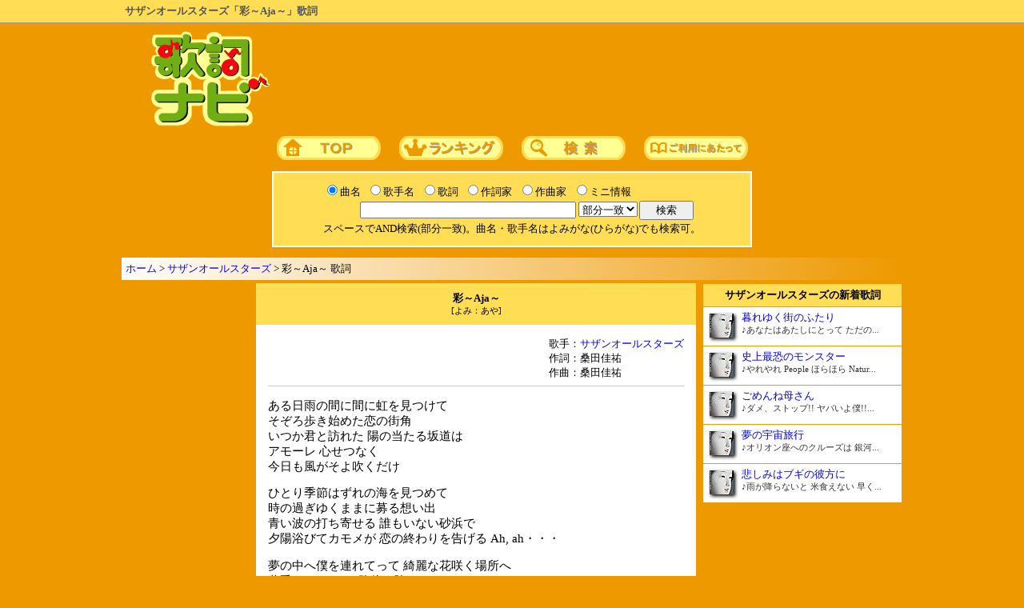

--- FILE ---
content_type: text/html; charset=Shift_JIS
request_url: https://kashinavi.com/song_view.html?10040
body_size: 5177
content:
<html>
<head>
<meta http-equiv="content-language" content="ja">
<meta http-equiv="Content-Type" content="text/html; charset=Shift_JIS">
<title>サザンオールスターズ「彩～Aja～」歌詞</title>
<meta name="description" content="サザンオールスターズ「彩～Aja～」の歌詞ページです。「JAL」CMソング。全文は歌詞ナビで。">
<link rel="canonical" href="https://kashinavi.com/song_view.html?10040">
<meta name="viewport" content="width=1000, maximum-scale=1, user-scalable=1">
<meta http-equiv="content-style-type" content="text/css">
<meta http-equiv="content-script-type" content="text/javascript">

<style type="text/css">
@media print {
   .noprint { display: none !important; }
}
Body,tr,td{font-size:10pt; color:#000000;}
h1{font-size:1em; color:#555555; font-weight:bold; display:inline;}
h2{font-size:1em; color:#000000; font-weight:600; display:inline;}
h3,h4{font-size:1em; color:#000000; font-weight:600; display:inline;}
div.kashi{font-size:1.1em; user-select:none; -webkit-user-select:none;}
A:visited{color:blue;}
A:link{color:blue;}
A:hover{color:red;}
A{text-decoration:none;}
a img{border-style:none;}
.span_sq{display:inline-block; text-align:center; padding:0px 5px; background:#FFFFFF; border:1px solid #999999; -webkit-border-radius:3px;}
</style>

<script type="application/ld+json">
{
"@context": "https://schema.org",
"@type": "BreadcrumbList",
"itemListElement": [{
"@type": "ListItem",
"position": 1,
"name": "歌詞ナビ",
"item": "https://kashinavi.com/"
},{
"@type": "ListItem",
"position": 2,
"name": "サザンオールスターズ",
"item": "https://kashinavi.com/artist.html?artist=E382B5E382B6E383B3E382AAE383BCE383ABE382B9E382BFE383BCE382BA"
},{
"@type": "ListItem",
"position": 3,
"name": "サザンオールスターズ「彩～Aja～」歌詞 - 歌詞ナビ",
"item": "https://kashinavi.com/song_view.html?10040"
}]
}
</script>
<script type="application/ld+json">
{
  "@context": "https://schema.org",
  "@type": "MusicRecording",
  "name": "彩～Aja～",
  "byArtist": {
    "@type": "MusicGroup",
    "name": "サザンオールスターズ"
  },
  "url": "https://kashinavi.com/song_view.html?10040",
  "inLanguage": "ja",
  "publisher": {
    "@type": "Organization",
    "name": "歌詞ナビ",
    "url": "https://kashinavi.com/"
  }
}
</script>
</head>
<body style="margin:0px; user-select: none;" bgcolor="#EE9900" oncopy="return false;" onSelectStart="return false;" oncontextmenu="return false;">
<div style="background:#ffdd55; position:relative; padding:5px; margin-bottom:10px; border-bottom:1px solid #999; overflow: hidden;"><div style="width:968px; margin:0 auto; overflow:hidden;">
<h1>サザンオールスターズ「彩～Aja～」歌詞</h1>
</div></div>

<center>


<table border=0 cellpadding=0 cellspacing=0>
<tr><td><a href="https://kashinavi.com/"><img src="/img/kashinavi.gif" alt="歌詞ナビ" width="152" height="121" border=0></a></td>
<td width="750" align=right>


<script async src="https://pagead2.googlesyndication.com/pagead/js/adsbygoogle.js?client=ca-pub-0634712899292918" crossorigin="anonymous"></script>
<!-- 歌詞ナビ 728×90 -->
<ins class="adsbygoogle"
     style="display:inline-block;width:728px;height:90px"
     data-ad-client="ca-pub-0634712899292918"
     data-ad-slot="7873043291"></ins>
<script>
     (adsbygoogle = window.adsbygoogle || []).push({});
</script>


</td>
</table>

<div id="nav">
<a href="https://kashinavi.com/"><img src="/img/bt_top.gif" width=130 height=30 alt="歌詞ナビTOPページ" style="margin:10px;"></a>
<a href="https://kashinavi.com/rank.html?rank=1"><img src="/img/bt_rank.gif" width=130 height=30 alt="ランキング" style="margin:10px;"></a>
<a href="https://kashinavi.com/#search"><img src="/img/bt_sc.gif" width=130 height=30 alt="詳細歌詞検索" style="margin:10px;"></a>
<a href="https://kashinavi.com/read_me.html"><img src="/img/bt_read.gif" width=130 height=30 alt="ご利用にあたって" style="margin:10px;"></a>
</div>

<form method="GET" ACTION="/search.php">
<table bgcolor="#FFFFFF" border=0 width=600 cellpadding=10>
<tr>

<td bgcolor="#FFDD55" nowrap align=center>

<table cellpadding=0 cellspacing=2 border=0>
<tr>
<td><input type="radio" name="r" value="kyoku" id="kyoku" checked><label for="kyoku" style="cursor:pointer;">曲名</label></td>
<td><input type="radio" name="r" value="kashu" id="kashu"><label for="kashu" style="cursor:pointer;">歌手名</label></td>
<td><input type="radio" name="r" value="kashi" id="kashi"><label for="kashi" style="cursor:pointer;">歌詞</label></td>
<td><input type="radio" name="r" value="sakushi" id="sakushi"><label for="sakushi" style="cursor:pointer;">作詞家</label></td>
<td><input type="radio" name="r" value="sakkyoku" id="sakkyoku"><label for="sakkyoku" style="cursor:pointer;">作曲家</label></td>
<td><input type="radio" name="r" value="info" id="info"><label for="info" style="cursor:pointer;">ミニ情報</label></td>
<td></td>
<tr>
<td colspan=6 nowrap align=right>
<input type="text" name="search" size="50" value="" style="width:270px;">
<select name="m">
<option value="bubun" selected>部分一致
<option value="front">前方一致
<option value="back">後方一致
<option value="full">完全一致
</select>
<input type="hidden" name="start" value="1">
</td>
<td><input type="submit" value="　検索　"></td>
<tr><td align=center colspan=7>
<font size=-1>スペースでAND検索(部分一致)。曲名・歌手名はよみがな(ひらがな)でも検索可。</font>
</td></table>

</td>
</table>

</form>


<p style="background:linear-gradient(to right, #fff, #e90);width:966px;text-align:left;padding:5px; margin:13px 0px 0px 0px; border:0px; border-style:outset;">
<a href="https://kashinavi.com/">ホーム</a> &gt; <a href="https://kashinavi.com/artist.html?artist=E382B5E382B6E383B3E382AAE383BCE383ABE382B9E382BFE383BCE382BA">サザンオールスターズ</a> &gt; 彩～Aja～ 歌詞</p>

<table border=0 width=966 cellpadding=4 cellspacing=0><tr>

<td valign=top width=160>


<div style="width:160px; margin-bottom:8px;">


<script async src="https://pagead2.googlesyndication.com/pagead/js/adsbygoogle.js?client=ca-pub-0634712899292918" crossorigin="anonymous"></script>
<!-- 歌詞ナビ,160x600 -->
<ins class="adsbygoogle"
     style="display:block"
     data-ad-client="ca-pub-0634712899292918"
     data-ad-slot="2060940386"
     data-ad-format="auto"
     data-full-width-responsive="true"></ins>
<script>
     (adsbygoogle = window.adsbygoogle || []).push({});
</script>


</div>

</td>

<td valign=top align=center width=550>
<div style="background:#FFDD55; padding:10px;"><h2>彩～Aja～</h2><br><span style="font-size:0.8em;">[よみ：あや]</span></div>

<table border=0 bgcolor="#FFFFFF" width=550 cellpadding=5 cellspacing=10 style="margin-bottom:8px;"><tr><td align=right>

<div style="text-align:right;"><div style="text-align:left; display: inline-block;">歌手：<a href="/artist.html?artist=E382B5E382B6E383B3E382AAE383BCE383ABE382B9E382BFE383BCE382BA" title="サザンオールスターズ 歌詞一覧">サザンオールスターズ</a><br>作詞：桑田佳祐<br>作曲：桑田佳祐
</div></div>


<hr color="#cccccc" noshade size=1>

<div align=left class="noprint" onSelectStart="return false;" oncontextmenu="return false;" style="user-select: none;">
<div class="kashi"><p>ある日雨の間に間に虹を見つけて<br>そぞろ歩き始めた恋の街角<br>いつか君と訪れた 陽の当たる坂道は<br>アモーレ 心せつなく<br>今日も風がそよ吹くだけ</p><p>ひとり季節はずれの海を見つめて<br>時の過ぎゆくままに募る想い出<br>青い波の打ち寄せる 誰もいない砂浜で<br>夕陽浴びてカモメが 恋の終わりを告げる Ah, ah・・・</p><p>夢の中へ僕を連れてって 綺麗な花咲く場所へ<br>黄昏もI&#39;m alright 路傍の陰はBlue<br>夢の中でだけどそばにいて 今でも忘れ得ぬ恋なら<br>憧れの Love is alright<br>もう二度と逢えないと 知りながら涙</p><p>君がやがて誰かと恋に落ちたら<br>世界中の誰より幸福になってくれ<br>一番大事な女性へ 「さよなら」をプレゼント<br>アモーレ 涙で滲む 星を指輪に変えて Ah, ah・・・</p><p>ありのままの僕を責めないで サエない駄目な奴だけど<br>この頃は I&#39;m okey 慕情は何故にCruel<br>離れ離れでも懐かしくて 頬紅香る薄化粧<br>あの頃は Love is ole<br>気まぐれな風のように 春の陽は無邪気</p><p>夢の中へ僕を連れてって 明日へと羽ばたく旅へと<br>これからは I&#39;m alright 希望の空はBlue<br>夢の中でだけどそばにいて 今でも逢いたくなるから<br>面影は love is alright<br>甦るロマンスは 熱い胸騒ぎ<br>もう二度と逢えぬなら 春なのに涙</p></div>
</div>

<hr color="#cccccc" noshade size=1>

<p style="text-align:left; margin:0;">「JAL」CMソング<br>アルバム「キラーストリート」収録曲</p>
<hr color="#cccccc" noshade size=1>

</td></table>

<table border=0 cellspacing=0 cellpadding=5 width=550 style="margin-bottom:8px;">
<tr><td bgcolor="#FFEEBB"><h3>サザンオールスターズの人気歌詞</h3></td>
<tr><td bgcolor="#FFFFFF">
<div style="list-style:none; margin:0px; padding:2px;">
<span style="margin:0px 6px 0px 0px; display:inline-block; text-align: center; width: 1.5em; background-image: linear-gradient(to top left, #FFDD00, #DD8800, #EEAA00, #FFFF66, #EEBB00, #DDAA00, #BB7700); border: 1px solid #999999; -webkit-border-radius: 3px;">1</span><a href="/song_view.html?17679" title="サザンオールスターズ「DIRTY OLD MAN ～さらば夏よ～」歌詞">DIRTY OLD MAN ～さらば夏よ～</a><br>
<span style="margin:6px 6px 0px 0px; display:inline-block; text-align: center; width: 1.5em; background-image: linear-gradient(to top left, #BBBBBB, #CCCCCC, #FFFFFF, #AAAAAA, #CCCCCC); border: 1px solid #999999; -webkit-border-radius: 3px;">2</span><a href="/song_view.html?179439" title="サザンオールスターズ「夢の宇宙旅行」歌詞">夢の宇宙旅行</a><br>
<span style="margin:6px 6px 0px 0px; display:inline-block; text-align: center; width: 1.5em; background-image: linear-gradient(to top left, #DDCCAA, #BB7766, #FFDDBB, #BB7766, #CCBB99); border: 1px solid #999999; -webkit-border-radius: 3px;">3</span><a href="/song_view.html?179406" title="サザンオールスターズ「神様からの贈り物」歌詞">神様からの贈り物</a><br>
<span style="margin:6px 6px 0px 0px; display:inline-block; text-align: center; width: 1.5em; background:#FFFFFF; border: 1px solid #999999; -webkit-border-radius: 3px;">4</span><a href="/song_view.html?27003" title="サザンオールスターズ「愛の言霊(ことだま) ～Spiritual Message～」歌詞">愛の言霊(ことだま) ～Spiritual Message～</a><br>
<span style="margin:6px 6px 0px 0px; display:inline-block; text-align: center; width: 1.5em; background:#FFFFFF; border: 1px solid #999999; -webkit-border-radius: 3px;">5</span><a href="/song_view.html?27005" title="サザンオールスターズ「希望の轍」歌詞">希望の轍</a><br>
<span style="margin:6px 6px 0px 0px; display:inline-block; text-align: center; width: 1.5em; background:#FFFFFF; border: 1px solid #999999; -webkit-border-radius: 3px;">6</span><a href="/song_view.html?179408" title="サザンオールスターズ「風のタイムマシンにのって」歌詞">風のタイムマシンにのって</a><br>
<span style="margin:6px 6px 0px 0px; display:inline-block; text-align: center; width: 1.5em; background:#FFFFFF; border: 1px solid #999999; -webkit-border-radius: 3px;">7</span><a href="/song_view.html?162183" title="サザンオールスターズ「Relay～杜の詩」歌詞">Relay～杜の詩</a><br>
<span style="margin:6px 6px 0px 0px; display:inline-block; text-align: center; width: 1.5em; background:#FFFFFF; border: 1px solid #999999; -webkit-border-radius: 3px;">8</span><a href="/song_view.html?12684" title="サザンオールスターズ「真夏の果実」歌詞">真夏の果実</a><br>
<span style="margin:6px 6px 0px 0px; display:inline-block; text-align: center; width: 1.5em; background:#FFFFFF; border: 1px solid #999999; -webkit-border-radius: 3px;">9</span><a href="/song_view.html?27013" title="サザンオールスターズ「夏をあきらめて」歌詞">夏をあきらめて</a><br>
<span style="margin:6px 6px 0px 0px; display:inline-block; text-align: center; width: 1.5em; background:#FFFFFF; border: 1px solid #999999; -webkit-border-radius: 3px;">10</span><a href="/song_view.html?72228" title="サザンオールスターズ「蛍」歌詞">蛍</a><br>
</div>
</td>
<tr><td bgcolor="#FFEEBB" align=right><a href="/artist.html?artist=E382B5E382B6E383B3E382AAE383BCE383ABE382B9E382BFE383BCE382BA">サザンオールスターズの歌詞一覧&#9654;</a></td>
</table>






<table border=0 width=550 bgcolor="#FFEEBB" cellspacing=5 style="margin-bottom:8px;">
<tr><td>
<div oncopy="if(this.contains(getSelection().getRangeAt(0).commonAncestorContainer))event.stopPropagation();">
このページのURL<br>
<INPUT size=50 readonly value="https://kashinavi.com/song_view.html?10040" type=text onclick="this.select();">

<hr color="#cccccc" noshade size=1>

リンク用タグ<br>
<TEXTAREA rows=3 cols=60 onclick="this.select()" readonly>&lt;a href=&quot;https://kashinavi.com/song_view.html?10040&quot;&gt;サザンオールスターズ 彩～Aja～ 歌詞&lt;/a&gt;</TEXTAREA>
</div>
</td>
</table>

<div align="center" style="padding:5px; 0px; 5px; 0px; background-color:#ffffff; margin-bottom:8px;">
<a target="_blank" rel="noopener" href="https://southernallstars.jp">サザンオールスターズ オフィシャルサイト</a>
</div>
</td>

<td valign=top width=250 align=center>


<aside>
<table cellpadding=5 cellspacing=1 border=0 width=250 style="margin-bottom:8px;">
<tr><td align=center bgcolor="#FFDD55">
<h3>サザンオールスターズの新着歌詞</h3>
</td>

<tr><td bgcolor="#ffffff"><img style="float:left; margin:3px 10px 5px 3px; -webkit-box-shadow: 2px 2px 4px #000000; object-fit:cover;" src="https://m.media-amazon.com/images/I/31FMe8JEajL._SL30_.jpg" loading="lazy" decoding="async" width=30 height=30 alt=""><div style="font-size:0.95em; overflow:hidden;"><a href="/song_view.html?182003">暮れゆく街のふたり<br><span style="font-size:0.85em; color:#333333">♪あなたはあたしにとって ただの...</span></a></div></td>
<tr><td bgcolor="#ffffff"><img style="float:left; margin:3px 10px 5px 3px; -webkit-box-shadow: 2px 2px 4px #000000; object-fit:cover;" src="https://m.media-amazon.com/images/I/31FMe8JEajL._SL30_.jpg" loading="lazy" decoding="async" width=30 height=30 alt=""><div style="font-size:0.95em; overflow:hidden;"><a href="/song_view.html?182002">史上最恐のモンスター<br><span style="font-size:0.85em; color:#333333">♪やれやれ People ほらほら Natur...</span></a></div></td>
<tr><td bgcolor="#ffffff"><img style="float:left; margin:3px 10px 5px 3px; -webkit-box-shadow: 2px 2px 4px #000000; object-fit:cover;" src="https://m.media-amazon.com/images/I/31FMe8JEajL._SL30_.jpg" loading="lazy" decoding="async" width=30 height=30 alt=""><div style="font-size:0.95em; overflow:hidden;"><a href="/song_view.html?179440">ごめんね母さん<br><span style="font-size:0.85em; color:#333333">♪ダメ、ストップ!! ヤバいよ僕!!...</span></a></div></td>
<tr><td bgcolor="#ffffff"><img style="float:left; margin:3px 10px 5px 3px; -webkit-box-shadow: 2px 2px 4px #000000; object-fit:cover;" src="https://m.media-amazon.com/images/I/31FMe8JEajL._SL30_.jpg" loading="lazy" decoding="async" width=30 height=30 alt=""><div style="font-size:0.95em; overflow:hidden;"><a href="/song_view.html?179439">夢の宇宙旅行<br><span style="font-size:0.85em; color:#333333">♪オリオン座へのクルーズは 銀河...</span></a></div></td>
<tr><td bgcolor="#ffffff"><img style="float:left; margin:3px 10px 5px 3px; -webkit-box-shadow: 2px 2px 4px #000000; object-fit:cover;" src="https://m.media-amazon.com/images/I/31FMe8JEajL._SL30_.jpg" loading="lazy" decoding="async" width=30 height=30 alt=""><div style="font-size:0.95em; overflow:hidden;"><a href="/song_view.html?179438">悲しみはブギの彼方に<br><span style="font-size:0.85em; color:#333333">♪雨が降らないと 米食えない 早く...</span></a></div></td>
</table>
</aside>

<div style="width:250px;">


<script async src="https://pagead2.googlesyndication.com/pagead/js/adsbygoogle.js?client=ca-pub-0634712899292918" crossorigin="anonymous"></script>
<!-- 歌詞ナビ レスポンシブ -->
<ins class="adsbygoogle"
     style="display:block"
     data-ad-client="ca-pub-0634712899292918"
     data-ad-slot="8662813303"
     data-ad-format="auto"
     data-full-width-responsive="true"></ins>
<script>
     (adsbygoogle = window.adsbygoogle || []).push({});
</script>


</div>

</td>
</table>




<div id="footer" style="width:964px;background:#FFDD55;padding:5px;margin:5px;border:1px; border-style:outset;">
<a href="https://kashinavi.com/">ホーム</a>｜<a href="https://kashinavi.com/rank.html?rank=1">ランキング</a>｜<a href="https://kashinavi.com/#search">詳細歌詞検索</a>｜<a href="https://kashinavi.com/read_me.html">ご利用にあたって</a>
</div>

<div style="color:white;">著作権法等の理由により、歌詞の印刷・コピー・複製を禁止しております。</div>
<p style="margin-top:0; color:white;">JASRAC許諾番号：9008177008Y38026　NexTone許諾番号：ID000003176</p>
<p style="margin:0; color:white;">Copyright (C) 2005-2026 SANDY NET SYSTEM CO.,LTD. All Rights Reserved.</p>

</center>


</body>
</html>

--- FILE ---
content_type: text/html; charset=utf-8
request_url: https://www.google.com/recaptcha/api2/aframe
body_size: 268
content:
<!DOCTYPE HTML><html><head><meta http-equiv="content-type" content="text/html; charset=UTF-8"></head><body><script nonce="oQH-P7JC4jHXI2YYawpTLA">/** Anti-fraud and anti-abuse applications only. See google.com/recaptcha */ try{var clients={'sodar':'https://pagead2.googlesyndication.com/pagead/sodar?'};window.addEventListener("message",function(a){try{if(a.source===window.parent){var b=JSON.parse(a.data);var c=clients[b['id']];if(c){var d=document.createElement('img');d.src=c+b['params']+'&rc='+(localStorage.getItem("rc::a")?sessionStorage.getItem("rc::b"):"");window.document.body.appendChild(d);sessionStorage.setItem("rc::e",parseInt(sessionStorage.getItem("rc::e")||0)+1);localStorage.setItem("rc::h",'1769908679310');}}}catch(b){}});window.parent.postMessage("_grecaptcha_ready", "*");}catch(b){}</script></body></html>